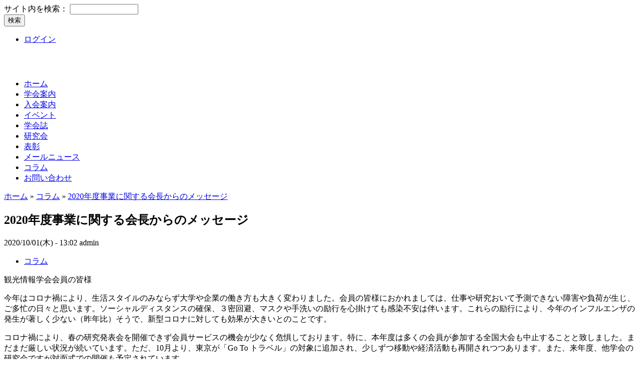

--- FILE ---
content_type: text/html; charset=utf-8
request_url: http://www.sti-jpn.org/node/805
body_size: 13316
content:
<?xml version="1.0" encoding="utf-8"?>
<!DOCTYPE html PUBLIC "-//W3C//DTD XHTML 1.0 Strict//EN" "http://www.w3.org/TR/xhtml1/DTD/xhtml1-strict.dtd">
<html xmlns="http://www.w3.org/1999/xhtml" xml:lang="ja" lang="ja" dir="ltr">

<head profile="http://purl.org/net/ns/metaprof">
<meta http-equiv="Content-Type" content="text/html; charset=utf-8" />
<meta http-equiv="Content-Type" content="text/html; charset=utf-8" />
<meta http-equiv="content-script-type" content="text/javascript" />
<meta http-equiv="content-style-type" content="text/css" />
<link type="text/css" rel="stylesheet" media="all" href="/modules/node/node.css?W" />
<link type="text/css" rel="stylesheet" media="all" href="/modules/system/defaults.css?W" />
<link type="text/css" rel="stylesheet" media="all" href="/modules/system/system.css?W" />
<link type="text/css" rel="stylesheet" media="all" href="/modules/system/system-menus.css?W" />
<link type="text/css" rel="stylesheet" media="all" href="/modules/user/user.css?W" />
<link type="text/css" rel="stylesheet" media="all" href="/sites/all/modules/cck/theme/content-module.css?W" />
<link type="text/css" rel="stylesheet" media="all" href="/sites/all/modules/ctools/css/ctools.css?W" />
<link type="text/css" rel="stylesheet" media="all" href="/sites/all/modules/date/date.css?W" />
<link type="text/css" rel="stylesheet" media="all" href="/sites/all/modules/fckeditor/fckeditor.css?W" />
<link type="text/css" rel="stylesheet" media="all" href="/sites/all/modules/filefield/filefield.css?W" />
<link type="text/css" rel="stylesheet" media="all" href="/sites/all/modules/panels/css/panels.css?W" />
<link type="text/css" rel="stylesheet" media="all" href="/sites/all/modules/cck/modules/fieldgroup/fieldgroup.css?W" />
<link type="text/css" rel="stylesheet" media="all" href="/sites/all/modules/views/css/views.css?W" />
<link type="text/css" rel="stylesheet" media="all" href="/sites/all/themes/diykit/style.css?W" />
<link type="text/css" rel="stylesheet" media="all" href="/sites/all/themes/diykit/common.css?W" />
<!--[if IE]><link type="text/css" rel="stylesheet" media="all" href="/sites/all/themes/diykit/ie-fix.css" /><![endif]-->
<script type="text/javascript" src="/misc/jquery.js?W"></script>
<script type="text/javascript" src="/misc/drupal.js?W"></script>
<script type="text/javascript" src="/sites/default/files/languages/ja_d69200250c02fb3e30f898f91b7d7ede.js?W"></script>
<script type="text/javascript" src="/modules/google_analytics/googleanalytics.js?W"></script>
<script type="text/javascript" src="/sites/all/modules/panels/js/panels.js?W"></script>
<script type="text/javascript">
<!--//--><![CDATA[//><!--
jQuery.extend(Drupal.settings, { "basePath": "/", "googleanalytics": { "trackOutgoing": 1, "trackMailto": 1, "trackDownload": 1, "trackDownloadExtensions": "7z|aac|arc|arj|asf|asx|avi|bin|csv|doc|exe|flv|gif|gz|gzip|hqx|jar|jpe?g|js|mp(2|3|4|e?g)|mov(ie)?|msi|msp|pdf|phps|png|ppt|qtm?|ra(m|r)?|sea|sit|tar|tgz|torrent|txt|wav|wma|wmv|wpd|xls|xml|z|zip" } });
//--><!]]>
</script>
<title>2020年度事業に関する会長からのメッセージ | 観光情報学会</title>
</head>

<body class="not-front not-logged-in page-node node-type-story one-sidebar sidebar-left fixed portal">


<div id="header">
<!--
<form id="search-block-form" method="post" accept-charset="UTF-8" action="/sti/">
<div>
    <div class="container-inline">
        <div id="edit-search-block-form-1-wrapper" class="form-item">
            <label for="edit-search-block-form-1">サイト内を検索： </label>
            <input type="text" class="form-text" title="検索したいキーワードを入力してください" value="" size="15" id="edit-search-block-form-1" name="search_block_form" maxlength="128">
        </div>
        <input type="submit" class="form-submit" value="検索" id="edit-submit-2" name="op">
        <input type="hidden" value="form-0af5e36204005db0a30af713c46f56fa" id="form-0af5e36204005db0a30af713c46f56fa" name="form_build_id">
        <input type="hidden" value="search_block_form" id="edit-search-block-form" name="form_id">
    </div>
</div>
</form>
-->
  <div id="search-box"><form action="/node/805"  accept-charset="UTF-8" method="post" id="search-theme-form">
<div><div id="search" class="container-inline">
  <div class="form-item" id="edit-search-theme-form-1-wrapper">
 <label for="edit-search-theme-form-1">サイト内を検索： </label>
 <input type="text" maxlength="128" name="search_theme_form" id="edit-search-theme-form-1" size="15" value="" title="検索したいキーワードを入力してください" class="form-text" />
</div>
<input type="submit" name="op" id="edit-submit-1" value="検索"  class="form-submit" />
<input type="hidden" name="form_build_id" id="form-0836d58a0fa193b3251968b2f1451eaf" value="form-0836d58a0fa193b3251968b2f1451eaf"  />
<input type="hidden" name="form_id" id="edit-search-theme-form" value="search_theme_form"  />
</div>

</div></form>
</div>  <div id='secondary-links'><ul class="global-navi secondary-links"><li class="menu-1602 first last"><a href="/user"><span>ログイン</span></a></li>
</ul></div>  <br clear="right" />
  
  <div id="site-info">
    <a href="/"><img id="logo" src="/sites/default/files/diykit_logo.jpg" alt="" /></a>          </div>
  <div id="global-navi">
    <div id='primary-links'><ul class="global-navi primary-links"><li class="menu-2605 first"><a href="/"><span>ホーム</span></a></li>
<li class="menu-1522"><a href="/about/prospectus" title=""><span>学会案内</span></a></li>
<li class="menu-1573"><a href="/admission/1"><span>入会案内</span></a></li>
<li class="menu-1702"><a href="/event/list"><span>イベント</span></a></li>
<li class="menu-1575"><a href="/journal/overview"><span>学会誌</span></a></li>
<li class="menu-1574"><a href="/research/about"><span>研究会</span></a></li>
<li class="menu-8141"><a href="http://www.sti-jpn.org/award/awardees" title=""><span>表彰</span></a></li>
<li class="menu-3921"><a href="/mailnews"><span>メールニュース</span></a></li>
<li class="menu-5824"><a href="/column" title=""><span>コラム</span></a></li>
<li class="menu-7980 last"><a href="/webform/toiawase" title=""><span>お問い合わせ</span></a></li>
</ul></div>    
  </div></div><!--END header-->

<div id="main" class="not-front not-logged-in page-node node-type-story one-sidebar sidebar-left fixed portal">
<div id="content">
<div id="section">
<div id="squeeze" class="column main">

  <div class="breadcrumb"><a href="/">ホーム</a><span class="breadcrumb-separate"> &raquo; </span><a href="/column">コラム</a><span class="breadcrumb-separate"> &raquo; </span><a href="/node/805" class="active">2020年度事業に関する会長からのメッセージ</a></div>    
  <div class="node-wrapper">
            <h2 class="title">2020年度事業に関する会長からのメッセージ</h2>            <div class="node-box">
      
<div id="node-805" class="node page">
      <div class="meta">
    <div class="date-name">
      <span class="submitted date">2020/10/01(木) - 13:02</span>
      <span class="submitted name">admin</span>
    </div>    <div class="category"><ul class="links inline"><li class="taxonomy_term_31 first last"><a href="/taxonomy/term/31" rel="tag" title=""><span>コラム</span></a></li>
</ul></div>  </div>    <div class="node-body">
    <p>観光情報学会会員の皆様</p>
<p>今年はコロナ禍により、生活スタイルのみならず大学や企業の働き方も大きく変わりました。会員の皆様におかれましては、仕事や研究おいて予測できない障害や負荷が生じ、ご多忙の日々と思います。ソーシャルディスタンスの確保、３密回避、マスクや手洗いの励行を心掛けても感染不安は伴います。これらの励行により、今年のインフルエンザの発生が著しく少ない（昨年比）そうで、新型コロナに対しても効果が大きいとのことです。</p>
<p>コロナ禍により、春の研究発表会を開催できず会員サービスの機会が少なく危惧しております。特に、本年度は多くの会員が参加する全国大会も中止することと致しました。まだまだ厳しい状況が続いています。ただ、10月より、東京が「Go To トラベル」の対象に追加され、少しずつ移動や経済活動も再開されつつあります。また、来年度、他学会の研究会ですが対面式での開催も予定されています。</p>
<p>春の研究発表会、全国大会が中止となりましたが、「秋の研究発表会と総会」を12月にオンラインで開催することと致しました。今年度、唯一の発表の場となります。会員の皆様におかれましては、是非、ご参加・ご発表をお願い致します。また、社会環境にもよりますが、来年度の全国大会を対面式で開催できることを祈っています。</p>
<p class="rteright">観光情報学会会長　大薮多可志</p>
  </div>
    </div>
    </div><!--END node-box-->
  </div><!--END node-wrapper-->

    </div><!--END squeeze-->
</div><!--END section-->

<div id="sidebar-left" class="column sidebar">
  
<div id="block-user-0" class="block block-user odd left-odd left-1">
  <h2 class="title">ユーザログイン　　　　 (一般会員向けサービスは準備中です)</h2>  <div class="block-body">
      <form action="/node/805?destination=node%2F805"  accept-charset="UTF-8" method="post" id="user-login-form">
<div><div class="form-item" id="edit-name-wrapper">
 <label for="edit-name">ユーザ名： <span class="form-required" title="このフィールドの入力は必須です。">*</span></label>
 <input type="text" maxlength="60" name="name" id="edit-name" size="15" value="" class="form-text required" />
</div>
<div class="form-item" id="edit-pass-wrapper">
 <label for="edit-pass">パスワード： <span class="form-required" title="このフィールドの入力は必須です。">*</span></label>
 <input type="password" name="pass" id="edit-pass"  maxlength="60"  size="15"  class="form-text required" />
</div>
<input type="submit" name="op" id="edit-submit" value="ログイン"  class="form-submit" />
<div class="item-list"><ul><li class="first last"><a href="/user/password" title="パスワードを再発行するためのメールをリクエスト">パスワードの再発行</a></li>
</ul></div><input type="hidden" name="form_build_id" id="form-84e32d6337450ae877a698b8b9987f47" value="form-84e32d6337450ae877a698b8b9987f47"  />
<input type="hidden" name="form_id" id="edit-user-login-block" value="user_login_block"  />

</div></form>
  </div>
</div>

<div id="block-system-0" class="block block-system even left-even left-2">
    <div class="block-body">
      <a href="http://drupal.org"><img src="/misc/powered-blue-80x15.png" alt="Powered by Drupal / オープンソースコンテンツマネージメントシステム" title="Powered by Drupal / オープンソースコンテンツマネージメントシステム" width="80" height="15" /></a>  </div>
</div>
</div><!--END sidebar-left--></div><!--END content-->


<div id="return-navi"><a href="#header" title="このページのトップへ戻る">^ Page Top</a></div>
</div><!--END main-->

<div id="footer">
  </div><!--END footer-->

<div id="copyright">
    <span>Copyright (C) 2026 観光情報学会, All Rights Reserved.</span>
</div>

<div id="theme-info">The D.I.Y. theme kit for Drupal 6.x by <a href="http://drupalxdrupal.com" title="http://drupalxdrupal.com">DRUPAL*DRUPAL</a>.</div>
<script type="text/javascript">
<!--//--><![CDATA[//><!--
var _gaq = _gaq || [];_gaq.push(["_setAccount", "UA-20492047-1"]);_gaq.push(["_trackPageview"]);(function() {var ga = document.createElement("script");ga.type = "text/javascript";ga.async = true;ga.src = ("https:" == document.location.protocol ? "https://ssl" : "http://www") + ".google-analytics.com/ga.js";var s = document.getElementsByTagName("script")[0];s.parentNode.insertBefore(ga, s);})();
//--><!]]>
</script>
<script type="text/javascript">
<!--//--><![CDATA[//><!--
jQuery.extend(Drupal.settings, { "CToolsAJAX": { "scripts": { "/misc/jquery.js?W": true, "/misc/drupal.js?W": true, "/sites/default/files/languages/ja_d69200250c02fb3e30f898f91b7d7ede.js?W": true, "/modules/google_analytics/googleanalytics.js?W": true, "/sites/all/modules/panels/js/panels.js?W": true }, "css": { "/modules/node/node.css?W": true, "/modules/system/defaults.css?W": true, "/modules/system/system.css?W": true, "/modules/system/system-menus.css?W": true, "/modules/user/user.css?W": true, "/sites/all/modules/cck/theme/content-module.css?W": true, "/sites/all/modules/ctools/css/ctools.css?W": true, "/sites/all/modules/date/date.css?W": true, "/sites/all/modules/fckeditor/fckeditor.css?W": true, "/sites/all/modules/filefield/filefield.css?W": true, "/sites/all/modules/panels/css/panels.css?W": true, "/sites/all/modules/cck/modules/fieldgroup/fieldgroup.css?W": true, "/sites/all/modules/views/css/views.css?W": true, "/sites/all/themes/diykit/style.css?W": true, "/sites/all/themes/diykit/common.css?W": true } } });
//--><!]]>
</script>
</body>
</html>